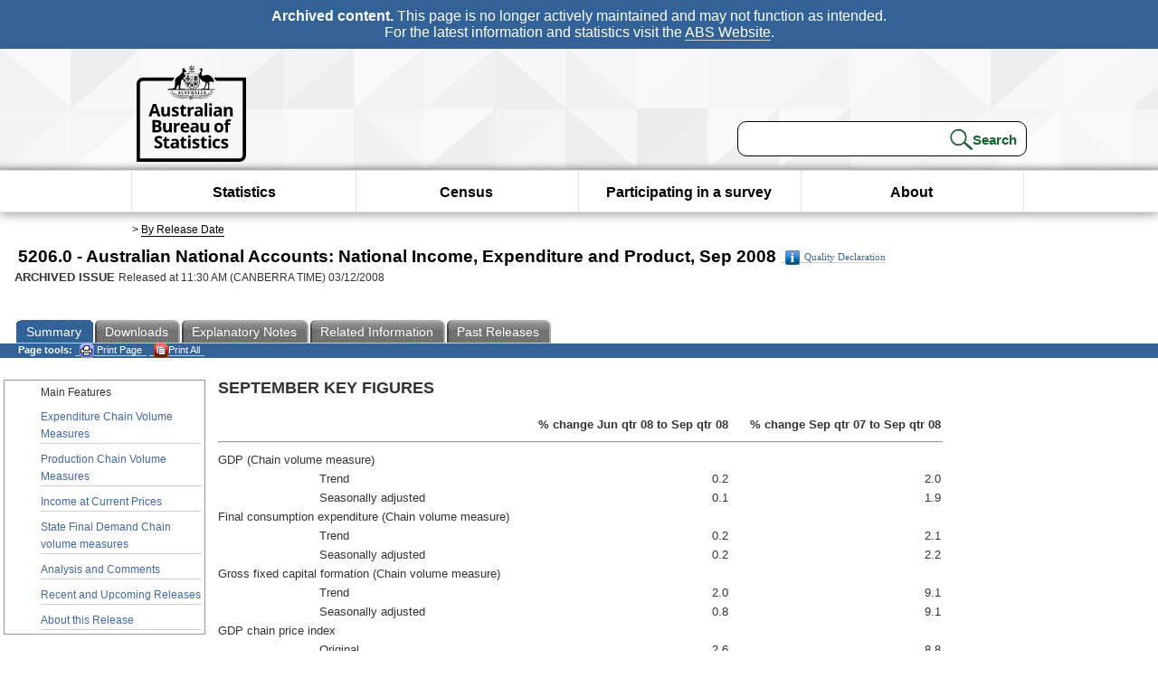

--- FILE ---
content_type: text/html; charset=ISO-8859-1
request_url: https://www.abs.gov.au/AUSSTATS/abs@.nsf/Lookup/5206.0Main+Features1Sep%202008?OpenDocument
body_size: 25454
content:
<!DOCTYPE html><html lang="en" dir="ltr">
<head>
<META NAME="DC.Date.issued" SCHEME="ISO8601" CONTENT="2008-12-03">
<META NAME="DC.Coverage.spatial" CONTENT="Australia">
<META NAME="DC.Title" CONTENT="Main Features - Main Features">
<META NAME="DC.Language" SCHEME="RFC3066" CONTENT="en">
<META NAME="DC.Rights" CONTENT="© Commonwealth of Australia, 2008">
<META NAME="DC.Creator" SCHEME="GOLD" CONTENT="c=AU; o=Commonwealth of Australia; ou=Australian Bureau of Statistics">
<META NAME="DC.Publisher" SCHEME="GOLD" CONTENT="c=AU; o=Commonwealth of Australia; ou=Australian Bureau of Statistics">
<META NAME="DC.Description" CONTENT="This is a summary from publication Main Features which contains key figures, key points and notes from the publication.">
<META NAME="DC.Subject" SCHEME="ABS Classifications" CONTENT="52. National accounts"> 
<META NAME="DC.Type.category" CONTENT="document">
<META NAME="DC.Availability" CONTENT="corporate name:Australian Bureau of Statistics; address:PO Box 10 Belconnen ACT 2616; contact:National Information Referral Service; email:client.services@abs.gov.au; telephone:1300 135 070">
<META NAME="DC.Identifier" SCHEME="URI" CONTENT="%2fausstats%2fabs%40.nsf%2fviewredirector">
<META NAME="DC.Relation.IsPartOf" CONTENT="5206.0 / Sep 2008 / Australian National Accounts: National Income, Expenditure and Product / Main Features / Summary">
<META NAME="DC.Audience.Mediator" CONTENT="mn">
<link rel="shortcut icon" href="/ausstats/wmdata.nsf/activeotherresource/favicon/$File/favicon.ico" type="image/x-icon" /><!--ABS@ Default-->
<meta name="google-site-verification" content="ez688oD764azEyk2KiQZuYy7VBpf008spYWHn5ikOdI" />
<meta name="viewport" content="width=device-width, initial-scale=1">
<meta http-equiv="X-UA-Compatible" content="IE=edge,chrome=1"> 

<meta name="abs.archive" content="true" />
<meta name="abs.content.state" content="Archived" />
<link rel="stylesheet" href="/ausstats/wmdata.nsf/stylesheetscurrent/abs_print_all_checktree.css/$File/abs_print_all_checktree.css" type="text/css" media="Screen"><link rel="stylesheet" href="/ausstats/wmdata.nsf/stylesheetscurrent/print_page.css/$File/print_page.css" type="text/css" media="print"><link rel="stylesheet" href="/ausstats/wmdata.nsf/stylesheetscurrent/zabs_map.css/$File/zabs_map.css" type="text/css" media="Screen"><link rel="stylesheet" href="/ausstats/wmdata.nsf/stylesheetscurrent/zabs_website.css/$File/zabs_website.css" type="text/css" media="screen"><link rel="stylesheet" href="/ausstats/wmdata.nsf/stylesheetscurrent/zMAP2013.css/$File/zMAP2013.css" type="text/css" media="Screen"><script src="/ausstats/wmdata.nsf/activejavascripts/z-jquery/$File/jquery.min.js" type="text/javascript"></script><script src="/ausstats/wmdata.nsf/activejavascripts/amenuScript/$File/amenuScript.js" type="text/javascript"></script><script src="/ausstats/wmdata.nsf/activejavascripts/abs_print_all_utils/$File/abs_print_all_utils.js" type="text/javascript"></script><script src="/ausstats/wmdata.nsf/activejavascripts/abs_print_all_setup/$File/abs_print_all_setup.js" type="text/javascript"></script><script src="/ausstats/wmdata.nsf/activejavascripts/abs_print_all_popup_manager/$File/abs_print_all_popup_manager.js" type="text/javascript"></script><script src="/ausstats/wmdata.nsf/activejavascripts/abs_print_all_checktree/$File/abs_print_all_checktree.js" type="text/javascript"></script><title>5206.0 -  Australian National Accounts: National Income, Expenditure and Product, Sep 2008</title></head>
<body text="#000000" bgcolor="#FFFFFF">
<!-- Start SkinPre -->
<!-- Environment watermark disabled -->
<!-- Archived watermark disabled --><script type="text/javascript" src="/ausstats/wmdata.nsf/activejavascripts/GoogleTagMgr/$File/GoogleTagMgr.js"></script>
<noscript><iframe src="https://www.googletagmanager.com/ns.html?id=GTM-WSG6NHM" height="0" width="0" style="display:none;visibility:hidden"></iframe></noscript>
<!-- Start Header-->
<div id="skipLink"><a href="#mainContent" title="Skip to main content"  class="skipLink">Skip to main content</a></div>
<!--[if lt IE 9]><div id="betaBanner">
<div class="betaLink"><p class="betaText"><span class="hidden">Disclaimer: </span>It looks like you're using an old version of Internet Explorer. For the best experience, please update your browser.</p></div>
</div><![endif]-->

<!--noindex-->
<div id="headerTopBanner" data-nosnippet><span><b>Archived content.</b> This page is no longer actively maintained and may not function as intended.<br>For the latest information and statistics visit the <a title="ABS Website" href="https://www.abs.gov.au">ABS Website</a>.</span></div>
<!--endnoindex-->
<div class="sitewrapper">
<div id="headerNew" role="banner" class="group">
<div id="headerWrapper">
<!--[if lt IE 9]>
<div id="ieLogo">
<![endif]-->
<div id="ABSlogo">
<a title="Australian Bureau of Statistics Home" href="https://www.abs.gov.au/"><img class="logo" src="/ausstats/wmdata.nsf/activeotherresource/ABS_Logo_333/$File/ABS_Logo_333.svg" alt="ABS logo"><span class="hidden">Australian Bureau of Statistics</span></a></div>
<!--[if lt IE 9]>
</div>
<![endif]-->
<!-- Start Search Bar -->
<div class="searchBar" ><form method="get" action="https://search.abs.gov.au/s/search.html" id="input" class="searchForm" name="searchForm" autocomplete="off" role="search">
<label for="query" class="searchLabel hidden">Search for:</label>
<input type="text" name="query" id="query"  size="40" onfocus="this.value = this.value == this.defaultValue? '' : this.value;" onblur="this.value = this.value || this.defaultValue;" />
<input type="hidden" name="collection" id="NScollection" value="abs-search">
<input type="hidden" name="form" id="NSformType" value="simple">
<input type="hidden" name="profile" id="NSprofile" value="_default">
<label for="query" class="searchLabel hidden">Submit search query:</label>
<input type="submit" value="Search" id="NSsubmit">
</form></div>
<!-- End Search Bar --><!-- End Header-->
</div><!-- end headerWrapper-->
</div><!--end header-->
<!-- Start Top Global Navigator-->
<!--[if lt IE 9]>
<div id="ieNav">
<![endif]-->
<div class="header">
	<div class="nav-head-container">
		
		<a class="mobile-nav" href="#open-menu">
			<div class="top"></div>
			<div class="middle"></div>
			<div class="bottom"></div>
			MENU
		</a>
		<!-- Global menu links -->
		<div class="top-nav">
			<div class="block-menu-block" role="navigation">
				<ul class="menu"><li><a href="https://www.abs.gov.au/statistics">Statistics</a></li>
<li><a href="https://www.abs.gov.au/census">Census</a></li>
<li><a href="https://www.abs.gov.au/participate-survey">Participating in a survey</a></li>
<li><a href="https://www.abs.gov.au/about">About</a></li></ul></div></div></div></div>
<!--[if lt IE 9]>
</div>
<![endif]-->
<!-- End Top Global Navigator-->
<div id="crumb"><span id=breadcrumb> &gt; <a href="/AUSSTATS/abs@.nsf/viewcontent?readform&view=ProductsbyReleaseDate&Action=expandview&num=1
" title="View by Release Date" >By Release Date</a></span></div><!-- Please note start tag-->
<!-- Please note there is something between this and the end tag below, please be careful when updating this document. Please click on Unhide button above to see the hidden text.-->
<!-- Please note end tag-->
<div id="mainContent" role="main" tabindex="-1">
<!-- End SkinPre --><!-- Start Title -->
<div id="printtitle">
<!--table cellspacing=0 cellpadding=0  width="100%"-->
<tr><td valign="top"><div id="titlemain">5206.0 -  Australian National Accounts: National Income, Expenditure and Product, Sep 2008&nbsp;<span style="font-size:65%;font-weight:normal;vertical-align:middle"><a href="/Ausstats/abs@.nsf/0/4EF2EE7AA053AB56CA25756E00112991?OpenDocument"><img Class=img-tag src=/AusStats/wmdata.nsf/activeimages/qualityicon/$File/qualityicon.gif>Quality Declaration</a>&nbsp;</span></div>
<div id="Release"><span class="status">ARCHIVED ISSUE </span>Released at 11:30 AM (CANBERRA TIME) 03/12/2008&nbsp;&nbsp;<span class="red">&nbsp;</span></div></td>
<!--/table-->
</div>
<!-- End Title -->
  
 <table width="100%"  cellspacing=0 cellpadding=0><tr><td><div id=tabsJ><ul><li id="current"><a><span>Summary</span></a></li><li><a href = "/AUSSTATS/abs@.nsf/DetailsPage/5206.0Sep%202008?OpenDocument"><span>Downloads</span></a></li><li><a href = "/AUSSTATS/abs@.nsf/Lookup/5206.0Explanatory%20Notes1Sep%202008?OpenDocument"><span>Explanatory&nbsp;Notes</span></a></li><li>
<a href = "/ausstats/abs@.nsf/second+level+view?ReadForm&prodno=5206.0&viewtitle=Australian%20National%20Accounts:%20National%20Income,%20Expenditure%20and%20Product~Sep%202008~Previous~03/12/2008&&tabname=Related%20Products&prodno=5206.0&issue=Sep%202008&num=&view=&"><span>Related&nbsp;Information</span></a></li><li><a href = "/AUSSTATS/abs@.nsf/second+level+view?ReadForm&prodno=5206.0&viewtitle=Australian%20National%20Accounts:%20National%20Income,%20Expenditure%20and%20Product~Sep%202008~Previous~03/12/2008&&tabname=Past%20Future%20Issues&prodno=5206.0&issue=Sep%202008&num=&view=&"><span>Past&nbsp;Releases</span></a></li>    </ul></div></td></tr></table> 
<table cellspacing=0 cellpadding=0 width="100%">
<tr><td width="100%" colspan="3" id="subtabnav" valign="top">
    <span id="options"><strong>&nbsp;&nbsp;&nbsp;Page tools:</strong>
<script type="text/javascript" src="/AusStats/wmdata.nsf/activeJavaScripts/print_page/$File/print_page.js"></script>
<noscript>
<style type="text/css">
.mffeedback,#pjs
{
display :none;
}
</style>
</noscript>
<span id=pjs><span >
<a href="#" onClick='javascript:clickheretoprint();'>
<img Class="centertext" src="/AUSSTATS/wmdata.nsf/activeimages/printpage/$File/printpage.gif" alt="Print"> Print&nbsp;Page</a>
</span></span><noscript><span class=red>Enable Javascript to Print Pages</span></noscript><span id=pjs><span id="printFullProduct"><a href="#" onclick="TogglePopupPanel()"  title="Print All"><img Class="centertxt" src="/AusStats/wmdata.nsf/activeimages/printall/$File/printall.gif" alt="Print all pages in this product">Print All</a></span></span>
</span> 
</td></tr>
<tr>
<td id="leftbody" valign="top" >
<ul>
 <li id="leftact">Main Features</li> <li><a href='https://www.abs.gov.au/ausstats/abs@.nsf/Previousproducts/5206.0Main%20Features2Sep%202008?opendocument&tabname=Summary&prodno=5206.0&issue=Sep%202008&num=&view='>Expenditure Chain Volume Measures</a></li> <li><a href='https://www.abs.gov.au/ausstats/abs@.nsf/Previousproducts/5206.0Main%20Features3Sep%202008?opendocument&tabname=Summary&prodno=5206.0&issue=Sep%202008&num=&view='>Production Chain Volume Measures</a></li> <li><a href='https://www.abs.gov.au/ausstats/abs@.nsf/Previousproducts/5206.0Main%20Features4Sep%202008?opendocument&tabname=Summary&prodno=5206.0&issue=Sep%202008&num=&view='>Income at Current Prices</a></li> <li><a href='https://www.abs.gov.au/ausstats/abs@.nsf/Previousproducts/5206.0Main%20Features5Sep%202008?opendocument&tabname=Summary&prodno=5206.0&issue=Sep%202008&num=&view='>State Final Demand Chain volume measures</a></li> <li><a href='https://www.abs.gov.au/ausstats/abs@.nsf/Previousproducts/5206.0Main%20Features6Sep%202008?opendocument&tabname=Summary&prodno=5206.0&issue=Sep%202008&num=&view='>Analysis and Comments</a></li> <li><a href='https://www.abs.gov.au/ausstats/abs@.nsf/Previousproducts/5206.0Main%20Features7Sep%202008?opendocument&tabname=Summary&prodno=5206.0&issue=Sep%202008&num=&view='>Recent and Upcoming Releases</a></li> <li><a href='https://www.abs.gov.au/ausstats/abs@.nsf/Previousproducts/5206.0Main%20Features9999Sep%202008?opendocument&tabname=Summary&prodno=5206.0&issue=Sep%202008&num=&view='>About this Release</a></li> 
</ul>
  
</td>
<td id="mainpane" valign="top"><div id="printcontent">


<p><b><font size="4">SEPTEMBER KEY FIGURES</font></b><br>
<a name="10111213141599505549"></a> 
<p><a name="13142323222099494949991314232322209950"></a>
<table width="100%" border="0" cellspacing="0" cellpadding="0">
<tr valign="top"><td width="14%" valign="middle"><img width="1" height="1" src="/icons/ecblank.gif" border="0" alt=""></td><td width="27%" valign="middle"><img width="1" height="1" src="/icons/ecblank.gif" border="0" alt=""></td><td width="29%" valign="middle"><div align="right"><b><font size="2">% change Jun qtr 08 to Sep qtr 08 </font></b></div></td><td width="29%" valign="middle"><div align="right"><b><font size="2">% change Sep qtr 07 to Sep qtr 08 </font></b></div></td></tr>

<tr valign="top"><td width="100%" colspan="4" valign="middle"><hr width="100%" size="2" align="left"></td></tr>

<tr valign="top"><td width="42%" colspan="2" valign="middle"><font size="2">GDP (Chain volume measure) </font></td><td width="29%" valign="middle"><img width="1" height="1" src="/icons/ecblank.gif" border="0" alt=""></td><td width="29%" valign="middle"><img width="1" height="1" src="/icons/ecblank.gif" border="0" alt=""></td></tr>

<tr valign="top"><td width="14%" valign="middle"><img width="1" height="1" src="/icons/ecblank.gif" border="0" alt=""></td><td width="27%" valign="middle"><font size="2">Trend </font></td><td width="29%" valign="middle"><div align="right"><font size="2">0.2 </font></div></td><td width="29%" valign="middle"><div align="right"><font size="2">2.0 </font></div></td></tr>

<tr valign="top"><td width="14%" valign="middle"><img width="1" height="1" src="/icons/ecblank.gif" border="0" alt=""></td><td width="27%" valign="middle"><font size="2">Seasonally adjusted </font></td><td width="29%" valign="middle"><div align="right"><font size="2">0.1 </font></div></td><td width="29%" valign="middle"><div align="right"><font size="2">1.9 </font></div></td></tr>

<tr valign="top"><td width="42%" colspan="2" valign="middle"><font size="2">Final consumption expenditure (Chain volume measure) </font></td><td width="29%" valign="middle"><img width="1" height="1" src="/icons/ecblank.gif" border="0" alt=""></td><td width="29%" valign="middle"><img width="1" height="1" src="/icons/ecblank.gif" border="0" alt=""></td></tr>

<tr valign="top"><td width="14%" valign="middle"><img width="1" height="1" src="/icons/ecblank.gif" border="0" alt=""></td><td width="27%" valign="middle"><font size="2">Trend </font></td><td width="29%" valign="middle"><div align="right"><font size="2">0.2 </font></div></td><td width="29%" valign="middle"><div align="right"><font size="2">2.1 </font></div></td></tr>

<tr valign="top"><td width="14%" valign="middle"><img width="1" height="1" src="/icons/ecblank.gif" border="0" alt=""></td><td width="27%" valign="middle"><font size="2">Seasonally adjusted </font></td><td width="29%" valign="middle"><div align="right"><font size="2">0.2 </font></div></td><td width="29%" valign="middle"><div align="right"><font size="2">2.2 </font></div></td></tr>

<tr valign="top"><td width="42%" colspan="2" valign="middle"><font size="2">Gross fixed capital formation (Chain volume measure) </font></td><td width="29%" valign="middle"><img width="1" height="1" src="/icons/ecblank.gif" border="0" alt=""></td><td width="29%" valign="middle"><img width="1" height="1" src="/icons/ecblank.gif" border="0" alt=""></td></tr>

<tr valign="top"><td width="14%" valign="middle"><img width="1" height="1" src="/icons/ecblank.gif" border="0" alt=""></td><td width="27%" valign="middle"><font size="2">Trend </font></td><td width="29%" valign="middle"><div align="right"><font size="2">2.0 </font></div></td><td width="29%" valign="middle"><div align="right"><font size="2">9.1 </font></div></td></tr>

<tr valign="top"><td width="14%" valign="middle"><img width="1" height="1" src="/icons/ecblank.gif" border="0" alt=""></td><td width="27%" valign="middle"><font size="2">Seasonally adjusted </font></td><td width="29%" valign="middle"><div align="right"><font size="2">0.8 </font></div></td><td width="29%" valign="middle"><div align="right"><font size="2">9.1 </font></div></td></tr>

<tr valign="top"><td width="42%" colspan="2" valign="middle"><font size="2">GDP chain price index </font></td><td width="29%" valign="middle"><img width="1" height="1" src="/icons/ecblank.gif" border="0" alt=""></td><td width="29%" valign="middle"><img width="1" height="1" src="/icons/ecblank.gif" border="0" alt=""></td></tr>

<tr valign="top"><td width="14%" valign="middle"><img width="1" height="1" src="/icons/ecblank.gif" border="0" alt=""></td><td width="27%" valign="middle"><font size="2">Original </font></td><td width="29%" valign="middle"><div align="right"><font size="2">2.6 </font></div></td><td width="29%" valign="middle"><div align="right"><font size="2">8.8 </font></div></td></tr>

<tr valign="top"><td width="42%" colspan="2" valign="middle"><font size="2">Terms of trade </font></td><td width="29%" valign="middle"><img width="1" height="1" src="/icons/ecblank.gif" border="0" alt=""></td><td width="29%" valign="middle"><img width="1" height="1" src="/icons/ecblank.gif" border="0" alt=""></td></tr>

<tr valign="top"><td width="14%" valign="middle"><img width="1" height="1" src="/icons/ecblank.gif" border="0" alt=""></td><td width="27%" valign="middle"><font size="2">Seasonally adjusted </font></td><td width="29%" valign="middle"><div align="right"><font size="2">5.6 </font></div></td><td width="29%" valign="middle"><div align="right"><font size="2">20.6 </font></div></td></tr>

<tr valign="top"><td width="42%" colspan="2" valign="middle"><font size="2">Real net national disposable income </font></td><td width="29%" valign="middle"><img width="1" height="1" src="/icons/ecblank.gif" border="0" alt=""></td><td width="29%" valign="middle"><img width="1" height="1" src="/icons/ecblank.gif" border="0" alt=""></td></tr>

<tr valign="top"><td width="14%" valign="middle"><img width="1" height="1" src="/icons/ecblank.gif" border="0" alt=""></td><td width="27%" valign="middle"><font size="2">Trend </font></td><td width="29%" valign="middle"><div align="right"><font size="2">2.3 </font></div></td><td width="29%" valign="middle"><div align="right"><font size="2">7.4 </font></div></td></tr>

<tr valign="top"><td width="14%" valign="middle"><img width="1" height="1" src="/icons/ecblank.gif" border="0" alt=""></td><td width="27%" valign="middle"><font size="2">Seasonally adjusted </font></td><td width="29%" valign="middle"><div align="right"><font size="2">2.3 </font></div></td><td width="29%" valign="middle"><div align="right"><font size="2">7.6 </font></div></td></tr>

<tr valign="top"><td width="100%" colspan="4" valign="middle"><hr width="100%" size="2" align="left"></td></tr>
</table>
<br>
 
<p><font size="4"> </font>
<p>
<table width="100%" border="0" cellspacing="0" cellpadding="0">
<tr valign="top"><td width="46%" valign="middle"><a name="10111213141599505552"></a><div align="center"><a name="291429211421995049"></a><b>GDP growth rates, </b>Volume measures, quarterly change<br>
<img src="/ausstats/abs@.nsf/0/323d0c0ca437985cca25756e00111dd0/Body/0.135E!OpenElement&amp;FieldElemFormat=gif" width="181" height="231" alt="Graph: GDP growth rates, Volume measures, quarterly change"></div><br>
</td><td width="54%" valign="middle"><a name="13142323222099505551"></a><div align="center"><a name="1314232322209954"></a><b>Contributions to GDP growth, </b>Expenditure<b>: </b>Seasonally adjusted<br>
<img src="/ausstats/abs@.nsf/0/323d0c0ca437985cca25756e00111dd0/Body/0.205C!OpenElement&amp;FieldElemFormat=gif" width="181" height="231" alt="Graph: Contributions to GDP growth, Expenditure: Seasonally adjusted"></div><br>
</td></tr>
</table>
<br>
 <br>
 <br>
<b><font size="4">SEPTEMBER KEY POINTS</font></b><br>
<a name="10111213141599505550"></a> <br>
 <br>
<b>KEY AGGREGATES </b><br>
 
<ul>
<li type="square">In trend terms, GDP increased 0.2% and Non-farm GDP increased by 0.2%. GDP per hour worked in the market sector was flat and the Household saving ratio was 2.9. 
<li type="square">In seasonally adjusted terms, GDP increased by 0.1% in the September quarter. Non-farm GDP decreased by 0.3%. The Terms of trade rose 5.6% and Real gross domestic income rose 1.4%.</ul>
 <br>
 <br>
<b>EXPENDITURE ON GDP</b><br>
 
<ul>
<li type="square">In seasonally adjusted terms, the main contributors to the increase in expenditure on GDP were Engineering construction investment (0.4 percentage points), Public gross fixed capital formation (0.2 percentage points) and Inventories (0.2 percentage points). The largest negative contributions came from Imports (-0.4 percentage points), Ownership transfer costs (-0.2 percentage points) and New building (-0.1 percentage points).</ul>
 <br>
 <br>
<b>INDUSTRY GROSS VALUE ADDED</b><br>
 
<ul>
<li type="square">In seasonally adjusted terms, Agriculture, forestry and fishing contributed 0.3 percentage points to GDP growth, while Construction contributed 0.1 percentage points. Transport and storage, Property and business services, and Finance and Insurance services all detracted 0.1 percentage points.</ul>
 <br>
 <br>
<b><font size="4">NOTES</font></b><br>
 <br>
<b>FORTHCOMING ISSUES</b><br>
 
<p>
<table width="100%" border="0" cellspacing="0" cellpadding="0">
<tr valign="top"><td width="58%" valign="middle"><b>ISSUE (QUARTER) </b></td><td width="42%" valign="middle"><b>Release Date</b></td></tr>

<tr valign="top"><td width="58%" valign="middle">December 2008 </td><td width="42%" valign="middle">4 March 2009</td></tr>

<tr valign="top"><td width="58%" valign="middle">March 2009 </td><td width="42%" valign="middle">3 June 2009</td></tr>
</table>
<br>
<a name="10111213141599505355"></a> <br>
 <br>
<b>REVISIONS IN THIS ISSUE</b><br>
 <br>
Revisions have been made to a number of aggregates as follows:
<ul>
<li type="square">the balancing of the three measures of GDP for the 2006-07 year 
<li type="square">a new base year, 2006-07, has been introduced into the chain volume estimates which has resulted in minor revisions to growth rates in subsequent periods. In addition, the chain volume estimates have been re-referenced to 2006-07. Additivity is preserved in the quarters of the reference year and subsequent quarters. Re-referencing affects the level of, but not the movements in, chain volume estimates. 
<li type="square">the normal quarterly revisions due to the incorporation of more up-to-date source data and concurrent seasonal adjustment. Of note are revisions to quarters from 2007-08 onwards in the value added for agriculture, forestry and fishing and to the expenditure estimates of equipment and engineering construction.</ul>
 <br>
The overall effect of these revisions has been to increase growth in the seasonally adjusted volume measure of GDP in June quarter 2008 by 0.1 percentage points.<br>
 <br>
 <br>
<b>INQUIRIES</b><br>
 <br>
For further information about these and related statistics, contact the National Information and Referral Service on 1300 135 070 or Daniel Smith on Canberra (02) 6252 6713, email &lt;national.accounts@ abs.gov.au&gt;.<br>
 
<br>
<br>
<br>
<DIV style="DISPLAY: none" id=PopupPanel><div class="PopupPanelModalArea" frameborder="0" scrolling=no id="PopupPanelModalArea"></div> 
	<DIV class=PopupPanel>
		<P class=TitleBar>
			Document Selection
		</P>
		<form id="popupForm" class="PopupForm" action="checkboxes.asp" method="post"></form>
		<P class=ContentArea>These documents will be presented in a new window.<BR><BR>
			<P align="right">
			<input onclick=PrintSelectedDocumentsAndToggle() value="Print Selected" type=button class=BTPrintSel>
			<input onclick=PrintAllDocumentsAndToggle() value="Print All" type=button class=BTPrintAll>
			<INPUT onclick=cancel() value="Cancel" type=button class=BTCancel>
			</P>
		</P>
	</DIV>
</DIV>
<script>
$(document).ready(function pageLoaded(){
callAgent("PrintAllGenerateJSON","OpenAgent&productno=5206.0&issue=Sep 2008");
});
</script>
<!-- start WS portalcontentpre -->
<!-- Start Banner Advertisement -->
<center>

</center>
<!-- End Banner Advertisement -->
<div class = "mffeedback">
<!-- Start Feedback -->

<!-- End Feedback -->
</div>
<!-- Start Document History -->
<!-- End Document History -->
</div>
<!-- Start Content Footer -->
<!-- End Content Footer -->
</td>
<td id="right"></td>
<!-- end WS portalcontentpre --></tr>
</table><!-- start WS SkinPost_Beta -->
</tr></table></div></div><!-- closes mainContent-->
<!-- -->
<!-- Start Document History -->
<div id="copyright">This page last updated 3 March 2009</div>
<!-- End Document History -->
<div id="theFooter" class="group" role="footer" style="height:80px">
<div id="footerWrap" style="height:100%;width:100%">

<!--noindex-->
<div id="headerTopBanner" data-nosnippet><span><b>Archived content.</b> This page is no longer actively maintained and may not function as intended.<br>For the latest information and statistics visit the <a title="ABS Website" href="https://www.abs.gov.au">ABS Website</a>.</span></div>
<!--endnoindex-->

</div>
<div class="secondFooter">
<ul><li><a href="https://www.abs.gov.au/website-privacy-copyright-and-disclaimer#copyright-and-creative-commons" >Creative commons</a></li>
<li><a href="https://www.abs.gov.au/website-privacy-copyright-and-disclaimer#copyright-and-creative-commons" >Copyright</a></li>
<li><a href="https://www.abs.gov.au/website-privacy-copyright-and-disclaimer#disclaimer" >Disclaimer</a></li>
<li><a href="https://www.abs.gov.au/about/legislation-and-policy/privacy/privacy-abs" >Privacy</a></li>
<li><a href="https://www.abs.gov.au/website-privacy-copyright-and-disclaimer#accessibility" >Accessibility</a></li>
<li><a href="https://www.abs.gov.au/connect" >Staff login</a></li></ul>
</div>
</div><!-- footer -->
<!-- End Footer-->
</div><!--sitewrapper-->
<!-- End SkinPost --></body>
</html>


--- FILE ---
content_type: text/plain; charset=utf-8
request_url: https://www.abs.gov.au/ausstats/abs@.nsf/PrintAllGenerateJSON?OpenAgent&productno=5206.0&issue=Sep%202008
body_size: 1777
content:
function loadPubCollection(){
pubCollection = {"product":{
"productTitle":"Australian National Accounts: National Income, Expenditure and Product", 
"productNo":"5206.0", 
"productIssue":"Sep 2008", 
"productRelDate":"03/12/2008", 
"productStatus":"", 
"mfStatus":"Previous", 
"depth":"2",
"documents":[
{"title":"Summary","section":[{"title":"Main Features", "subTitle":"", "src":"323D0C0CA437985CCA25756E00111DD0", "type":"Main Features"},{"title":"Expenditure Chain Volume Measures", "subTitle":"", "src":"89FC583FF5B08A43CA25756E00111FC5", "type":"Main Features"},{"title":"Production Chain Volume Measures", "subTitle":"", "src":"A929DC573423EDE7CA25756E001120C7", "type":"Main Features"},{"title":"Income at Current Prices", "subTitle":"", "src":"05CD5C2312385599CA25756E001121A9", "type":"Main Features"},{"title":"State Final Demand Chain volume measures", "subTitle":"", "src":"24849B033EB29A77CA25756E0011227C", "type":"Main Features"},{"title":"Analysis and Comments", "subTitle":"", "src":"FB547972F5C2A430CA25756E00112383", "type":"Main Features"},{"title":"Recent and Upcoming Releases", "subTitle":"", "src":"9C66275ECE47D297CA25756E00112472", "type":"Main Features"},{"title":"About this Release", "subTitle":"", "src":"57CA0A04DE6BE5EACA25756E001125BF", "type":"Main Features"}]},
{"title":"Notes","section":[{"title":"Explanatory Notes", "subTitle":"", "src":"D31FF872D3A51B44CA25756E00111A4F", "type":"Explanatory Notes"},{"title":"Glossary", "subTitle":"", "src":"12FFEABE2E25A635CA25756E00111C0F", "type":"Glossary"},{"title":"Abbreviations", "subTitle":"", "src":"5257F2074C2DBFB7CA25756E00111450", "type":"Abbreviations"},{"title":"List of Electronic Tables (Appendix)", "subTitle":"", "src":"EC3598F33B4D094BCA25756E001117D1", "type":"Appendix"},{"title":"Quality Declaration - Summary", "subTitle":"", "src":"4EF2EE7AA053AB56CA25756E00112991", "type":"Quality Declaration"}]}
]}};
}
